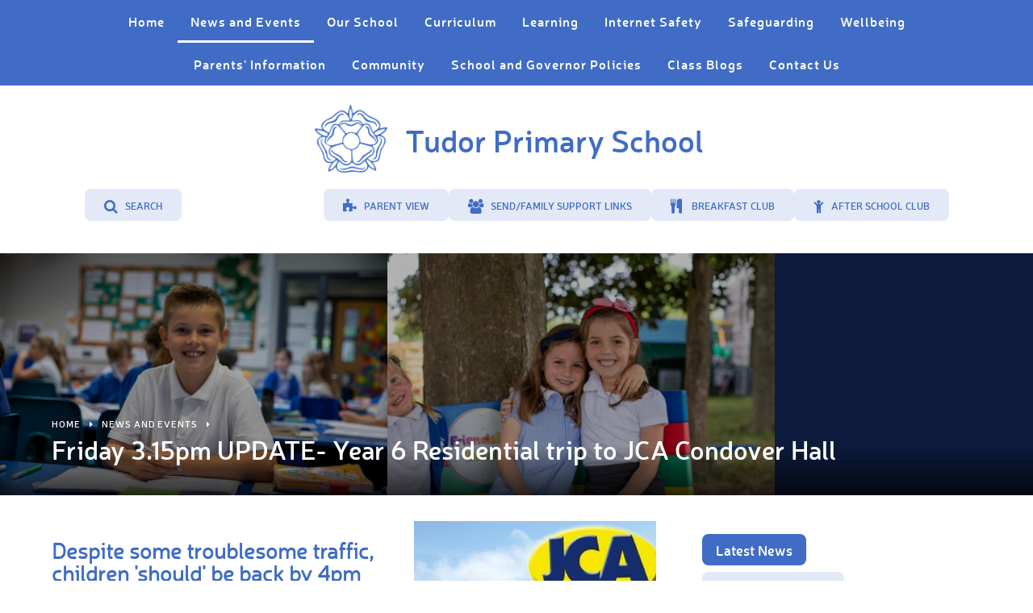

--- FILE ---
content_type: text/html
request_url: https://www.tudor.herts.sch.uk/news/?pid=3&nid=1&storyid=435
body_size: 86345
content:

<!DOCTYPE html>
<!--[if IE 7]><html class="no-ios no-js lte-ie9 lte-ie8 lte-ie7" lang="en" xml:lang="en"><![endif]-->
<!--[if IE 8]><html class="no-ios no-js lte-ie9 lte-ie8"  lang="en" xml:lang="en"><![endif]-->
<!--[if IE 9]><html class="no-ios no-js lte-ie9"  lang="en" xml:lang="en"><![endif]-->
<!--[if !IE]><!--> <html class="no-ios no-js"  lang="en" xml:lang="en"><!--<![endif]-->
	<head>
		<meta http-equiv="X-UA-Compatible" content="IE=edge" />
		<meta http-equiv="content-type" content="text/html; charset=utf-8"/>
		
		<link rel="canonical" href="https://www.tudor.herts.sch.uk/news/?pid=3&amp;nid=1&amp;storyid=435">
		<link rel="stylesheet" integrity="sha512-+L4yy6FRcDGbXJ9mPG8MT/3UCDzwR9gPeyFNMCtInsol++5m3bk2bXWKdZjvybmohrAsn3Ua5x8gfLnbE1YkOg==" crossorigin="anonymous" referrerpolicy="no-referrer" media="screen" href="https://cdnjs.cloudflare.com/ajax/libs/font-awesome/4.5.0/css/font-awesome.min.css?cache=260112">
<!--[if IE 7]><link rel="stylesheet" media="screen" href="https://cdn.juniperwebsites.co.uk/_includes/font-awesome/4.2.0/css/font-awesome-ie7.min.css?cache=v4.6.56.3">
<![endif]-->
		<title>Tudor Primary School - Friday 3.15pm UPDATE- Year 6 Residential trip to JCA Condover Hall</title>
		
<!--[if IE]>
<script>
console = {log:function(){return;}};
</script>
<![endif]-->

<script>
	var boolItemEditDisabled;
	var boolLanguageMode, boolLanguageEditOriginal;
	var boolViewingConnect;
	var boolConnectDashboard;
	var displayRegions = [];
	var intNewFileCount = 0;
	strItemType = "news story";
	strSubItemType = "News Story";

	var featureSupport = {
		tagging: true,
		eventTagging: false
	};
	var boolLoggedIn = false;
boolAdminMode = false;
	var boolSuperUser = false;
strCookieBarStyle = 'bar';
	intParentPageID = "3";
	intCurrentItemID = 435;
	intCurrentCatID = 1;
boolIsHomePage = false;
	boolItemEditDisabled = true;
	boolLanguageEditOriginal=true;
	strCurrentLanguage='en-gb';	strFileAttachmentsUploadLocation = 'bottom';	boolViewingConnect = false;	boolConnectDashboard = false;	var objEditorComponentList = {};

</script>

<script src="https://cdn.juniperwebsites.co.uk/admin/_includes/js/mutation_events.min.js?cache=v4.6.56.3"></script>
<script src="https://cdn.juniperwebsites.co.uk/admin/_includes/js/jquery/jquery.js?cache=v4.6.56.3"></script>
<script src="https://cdn.juniperwebsites.co.uk/admin/_includes/js/jquery/jquery.prefilter.js?cache=v4.6.56.3"></script>
<script src="https://cdn.juniperwebsites.co.uk/admin/_includes/js/jquery/jquery.query.js?cache=v4.6.56.3"></script>
<script src="https://cdn.juniperwebsites.co.uk/admin/_includes/js/jquery/js.cookie.js?cache=v4.6.56.3"></script>
<script src="/_includes/editor/template-javascript.asp?cache=260112"></script>
<script src="/admin/_includes/js/functions/minified/functions.login.new.asp?cache=260112"></script>

  <script>

  </script>
<link href="https://www.tudor.herts.sch.uk/feeds/news.asp?nid=1&amp;pid=435&lang=en" rel="alternate" type="application/rss+xml" title="Tudor Primary School - News Feed"><link href="https://www.tudor.herts.sch.uk/feeds/comments.asp?title=Friday 3.15pm UPDATE- Year 6 Residential trip to JCA Condover Hall&amp;storyid=435&amp;nid=1&amp;item=news&amp;pid=3&lang=en" rel="alternate" type="application/rss+xml" title="Tudor Primary School - Friday 3.15pm UPDATE- Year 6 Residential trip to JCA Condover Hall - Blog Post Comments"><link rel="stylesheet" media="screen" href="/_site/css/main.css?cache=260112">


	<meta name="mobile-web-app-capable" content="yes">
	<meta name="apple-mobile-web-app-capable" content="yes">
	<meta name="viewport" content="width=device-width, initial-scale=1, minimum-scale=1, maximum-scale=1">
	<meta name="google-site-verification" content="vmloENQrwP4hoVKiwN2Wk_Lxj9cG_TEabovZf6K1JNY" />

	<link rel="author" href="/humans.txt">
	<link rel="icon" href="/_site/images/favicons/favicon.ico">
	<link rel="apple-touch-icon" href="/_site/images/favicons/favicon.png">
	<link href='https://fonts.googleapis.com/css?family=Open+Sans:400,400italic,700,700italic' rel='stylesheet' type='text/css'>

 
	<link rel="stylesheet" href="/_site/css/print.css" type="text/css" media="print">

	<script type="text/javascript">
	var iOS = ( navigator.userAgent.match(/(iPad|iPhone|iPod)/g) ? true : false );
	if (iOS) { $('html').removeClass('no-ios').addClass('ios'); }
	</script>
<link rel="stylesheet" media="screen" href="https://cdn.juniperwebsites.co.uk/_includes/css/content-blocks.css?cache=v4.6.56.3">
<link rel="stylesheet" media="screen" href="/_includes/css/cookie-colour.asp?cache=260112">
<link rel="stylesheet" media="screen" href="https://cdn.juniperwebsites.co.uk/_includes/css/cookies.css?cache=v4.6.56.3">
<link rel="stylesheet" media="screen" href="https://cdn.juniperwebsites.co.uk/_includes/css/cookies.advanced.css?cache=v4.6.56.3">
<link rel="stylesheet" media="screen" href="/_site/css/news.css?cache=260112">
<link rel="stylesheet" media="screen" href="https://cdn.juniperwebsites.co.uk/_includes/css/overlord.css?cache=v4.6.56.3">
<link rel="stylesheet" media="screen" href="https://cdn.juniperwebsites.co.uk/_includes/css/templates.css?cache=v4.6.56.3">
<link rel="stylesheet" media="screen" href="/_site/css/attachments.css?cache=260112">
<link rel="stylesheet" media="screen" href="/_site/css/templates.css?cache=260112">
<style>#print_me { display: none;}</style><script src="https://cdn.juniperwebsites.co.uk/admin/_includes/js/modernizr.js?cache=v4.6.56.3"></script>
<script integrity="sha256-oTyWrNiP6Qftu4vs2g0RPCKr3g1a6QTlITNgoebxRc4=" crossorigin="anonymous" referrerpolicy="no-referrer" src="https://code.jquery.com/ui/1.10.4/jquery-ui.min.js?cache=260112"></script>
<script src="https://cdn.juniperwebsites.co.uk/admin/_includes/js/jquery/jquery.ui.timepicker.min.js?cache=v4.6.56.3"></script>
<link rel="stylesheet" media="screen" href="https://cdn.juniperwebsites.co.uk/admin/_includes/css/jquery.ui.timepicker.css?cache=v4.6.56.3">
<script src="https://cdn.juniperwebsites.co.uk/admin/_includes/js/jquery/jquery-ui.touch-punch.min.js?cache=v4.6.56.3"></script>
<link rel="stylesheet" media="screen" href="https://cdn.juniperwebsites.co.uk/admin/_includes/css/jquery-ui.css?cache=v4.6.56.3">
<script src="https://cdn.juniperwebsites.co.uk/_includes/js/swfobject.js?cache=v4.6.56.3"></script>

        <meta property="og:site_name" content="Tudor Primary School" />
        <meta property="og:title" content="Friday 3.15pm UPDATE- Year 6 Residential trip to JCA Condover Hall" />
        <meta property="og:image" content="https://www.tudor.herts.sch.uk/_site/data/images/news/435/JCA%20logo.JPG" />
        <meta property="og:type" content="website" />
        <meta property="twitter:card" content="summary" />
</head>


    <body>


<div id="print_me"></div>
<div class="mason mason--inner">

	<section class="access">
		<a class="access__anchor" name="header"></a>
		<a class="access__link" href="#content">Skip to content &darr;</a>
	</section>

	
	
	<button class="menu__btn" data-toggle=".mason--menu">			
		<span class="menu__btn__text menu__btn__text--open">Menu</span>
		<span class="menu__btn__text menu__btn__text--close">Close</span>	
		<div class="menu__btn__icon"></div>		
	</button>
	<section class="menu">
		<nav class="menu__sidebar">
			<ul class="menu__sidebar__list"><li class="menu__sidebar__list__item menu__sidebar__list__item--page_1"><a class="menu__sidebar__list__item__link" id="page_1" href="/"><span>Home</span></a><button class="menu__sidebar__list__item__button" data-tab=".menu__sidebar__list__item--page_1--expand"><i class="menu__sidebar__list__item__button__icon fa fa-angle-down"></i></button></li><li class="menu__sidebar__list__item menu__sidebar__list__item--page_3 menu__sidebar__list__item--subitems menu__sidebar__list__item--selected"><a class="menu__sidebar__list__item__link" id="page_3" href="/page/?title=News+and+Events&amp;pid=3"><span>News and Events</span></a><button class="menu__sidebar__list__item__button" data-tab=".menu__sidebar__list__item--page_3--expand"><i class="menu__sidebar__list__item__button__icon fa fa-angle-down"></i></button><ul class="menu__sidebar__list__item__sub"><li class="menu__sidebar__list__item menu__sidebar__list__item--news_category_1 menu__sidebar__list__item--selected"><a class="menu__sidebar__list__item__link" id="news_category_1" href="/news/?pid=3&amp;nid=1"><span>Latest News</span></a><button class="menu__sidebar__list__item__button" data-tab=".menu__sidebar__list__item--news_category_1--expand"><i class="menu__sidebar__list__item__button__icon fa fa-angle-down"></i></button></li><li class="menu__sidebar__list__item menu__sidebar__list__item--url_1"><a class="menu__sidebar__list__item__link" id="url_1" href="/calendar/?calid=1&amp;pid=3&amp;viewid=1"><span>Calendar of Events</span></a><button class="menu__sidebar__list__item__button" data-tab=".menu__sidebar__list__item--url_1--expand"><i class="menu__sidebar__list__item__button__icon fa fa-angle-down"></i></button></li><li class="menu__sidebar__list__item menu__sidebar__list__item--page_18"><a class="menu__sidebar__list__item__link" id="page_18" href="/page/?title=Term+Dates&amp;pid=18"><span>Term Dates</span></a><button class="menu__sidebar__list__item__button" data-tab=".menu__sidebar__list__item--page_18--expand"><i class="menu__sidebar__list__item__button__icon fa fa-angle-down"></i></button></li><li class="menu__sidebar__list__item menu__sidebar__list__item--page_19"><a class="menu__sidebar__list__item__link" id="page_19" href="/page/?title=Newsletters&amp;pid=19"><span>Newsletters</span></a><button class="menu__sidebar__list__item__button" data-tab=".menu__sidebar__list__item--page_19--expand"><i class="menu__sidebar__list__item__button__icon fa fa-angle-down"></i></button></li><li class="menu__sidebar__list__item menu__sidebar__list__item--page_123"><a class="menu__sidebar__list__item__link" id="page_123" href="/page/?title=Letters+Home&amp;pid=123"><span>Letters Home</span></a><button class="menu__sidebar__list__item__button" data-tab=".menu__sidebar__list__item--page_123--expand"><i class="menu__sidebar__list__item__button__icon fa fa-angle-down"></i></button></li></ul></li><li class="menu__sidebar__list__item menu__sidebar__list__item--page_6 menu__sidebar__list__item--subitems"><a class="menu__sidebar__list__item__link" id="page_6" href="/page/?title=Our+School&amp;pid=6"><span>Our School</span></a><button class="menu__sidebar__list__item__button" data-tab=".menu__sidebar__list__item--page_6--expand"><i class="menu__sidebar__list__item__button__icon fa fa-angle-down"></i></button><ul class="menu__sidebar__list__item__sub"><li class="menu__sidebar__list__item menu__sidebar__list__item--page_118"><a class="menu__sidebar__list__item__link" id="page_118" href="/page/?title=Our+Mission+Statement+and+Vision&amp;pid=118"><span>Our Mission Statement and Vision</span></a><button class="menu__sidebar__list__item__button" data-tab=".menu__sidebar__list__item--page_118--expand"><i class="menu__sidebar__list__item__button__icon fa fa-angle-down"></i></button></li><li class="menu__sidebar__list__item menu__sidebar__list__item--page_11"><a class="menu__sidebar__list__item__link" id="page_11" href="/page/?title=Staff&amp;pid=11"><span>Staff</span></a><button class="menu__sidebar__list__item__button" data-tab=".menu__sidebar__list__item--page_11--expand"><i class="menu__sidebar__list__item__button__icon fa fa-angle-down"></i></button></li><li class="menu__sidebar__list__item menu__sidebar__list__item--page_12"><a class="menu__sidebar__list__item__link" id="page_12" href="/page/?title=Governors&amp;pid=12"><span>Governors</span></a><button class="menu__sidebar__list__item__button" data-tab=".menu__sidebar__list__item--page_12--expand"><i class="menu__sidebar__list__item__button__icon fa fa-angle-down"></i></button></li><li class="menu__sidebar__list__item menu__sidebar__list__item--page_15"><a class="menu__sidebar__list__item__link" id="page_15" href="/page/?title=Statutory+Information&amp;pid=15"><span>Statutory Information</span></a><button class="menu__sidebar__list__item__button" data-tab=".menu__sidebar__list__item--page_15--expand"><i class="menu__sidebar__list__item__button__icon fa fa-angle-down"></i></button></li><li class="menu__sidebar__list__item menu__sidebar__list__item--url_2"><a class="menu__sidebar__list__item__link" id="url_2" href="http://reports.ofsted.gov.uk/inspection-reports/find-inspection-report/provider/ELS/117109" target="_blank" rel="external"><span>Ofsted</span></a><button class="menu__sidebar__list__item__button" data-tab=".menu__sidebar__list__item--url_2--expand"><i class="menu__sidebar__list__item__button__icon fa fa-angle-down"></i></button></li><li class="menu__sidebar__list__item menu__sidebar__list__item--page_16"><a class="menu__sidebar__list__item__link" id="page_16" href="/page/?title=Tudor+Owls&amp;pid=16"><span>Tudor Owls</span></a><button class="menu__sidebar__list__item__button" data-tab=".menu__sidebar__list__item--page_16--expand"><i class="menu__sidebar__list__item__button__icon fa fa-angle-down"></i></button></li><li class="menu__sidebar__list__item menu__sidebar__list__item--page_17"><a class="menu__sidebar__list__item__link" id="page_17" href="/page/?title=Joining+the+team+at+Tudor+Primary&amp;pid=17"><span>Joining the team at Tudor Primary</span></a><button class="menu__sidebar__list__item__button" data-tab=".menu__sidebar__list__item--page_17--expand"><i class="menu__sidebar__list__item__button__icon fa fa-angle-down"></i></button></li><li class="menu__sidebar__list__item menu__sidebar__list__item--page_103"><a class="menu__sidebar__list__item__link" id="page_103" href="/page/?title=Celebrating+Success&amp;pid=103"><span>Celebrating Success</span></a><button class="menu__sidebar__list__item__button" data-tab=".menu__sidebar__list__item--page_103--expand"><i class="menu__sidebar__list__item__button__icon fa fa-angle-down"></i></button></li><li class="menu__sidebar__list__item menu__sidebar__list__item--page_135"><a class="menu__sidebar__list__item__link" id="page_135" href="/page/?title=Tudor+during+%27Lockdown%27&amp;pid=135"><span>Tudor during 'Lockdown'</span></a><button class="menu__sidebar__list__item__button" data-tab=".menu__sidebar__list__item--page_135--expand"><i class="menu__sidebar__list__item__button__icon fa fa-angle-down"></i></button></li><li class="menu__sidebar__list__item menu__sidebar__list__item--page_111"><a class="menu__sidebar__list__item__link" id="page_111" href="/page/?title=Pupil+Voice&amp;pid=111"><span>Pupil Voice</span></a><button class="menu__sidebar__list__item__button" data-tab=".menu__sidebar__list__item--page_111--expand"><i class="menu__sidebar__list__item__button__icon fa fa-angle-down"></i></button></li><li class="menu__sidebar__list__item menu__sidebar__list__item--page_113"><a class="menu__sidebar__list__item__link" id="page_113" href="/page/?title=Values&amp;pid=113"><span>Values</span></a><button class="menu__sidebar__list__item__button" data-tab=".menu__sidebar__list__item--page_113--expand"><i class="menu__sidebar__list__item__button__icon fa fa-angle-down"></i></button></li></ul></li><li class="menu__sidebar__list__item menu__sidebar__list__item--page_58 menu__sidebar__list__item--subitems"><a class="menu__sidebar__list__item__link" id="page_58" href="/page/?title=Curriculum&amp;pid=58"><span>Curriculum</span></a><button class="menu__sidebar__list__item__button" data-tab=".menu__sidebar__list__item--page_58--expand"><i class="menu__sidebar__list__item__button__icon fa fa-angle-down"></i></button><ul class="menu__sidebar__list__item__sub"><li class="menu__sidebar__list__item menu__sidebar__list__item--page_129"><a class="menu__sidebar__list__item__link" id="page_129" href="/page/?title=Maths+at+Tudor%2D+%27From+Strong+Foundations%27&amp;pid=129"><span>Maths at Tudor- 'From Strong Foundations'</span></a><button class="menu__sidebar__list__item__button" data-tab=".menu__sidebar__list__item--page_129--expand"><i class="menu__sidebar__list__item__button__icon fa fa-angle-down"></i></button></li><li class="menu__sidebar__list__item menu__sidebar__list__item--page_179"><a class="menu__sidebar__list__item__link" id="page_179" href="/page/?title=Computing+at+Tudor&amp;pid=179"><span>Computing at Tudor</span></a><button class="menu__sidebar__list__item__button" data-tab=".menu__sidebar__list__item--page_179--expand"><i class="menu__sidebar__list__item__button__icon fa fa-angle-down"></i></button></li><li class="menu__sidebar__list__item menu__sidebar__list__item--page_177"><a class="menu__sidebar__list__item__link" id="page_177" href="/page/?title=DT%2D+Design+and+Technology&amp;pid=177"><span>DT- Design and Technology</span></a><button class="menu__sidebar__list__item__button" data-tab=".menu__sidebar__list__item--page_177--expand"><i class="menu__sidebar__list__item__button__icon fa fa-angle-down"></i></button></li><li class="menu__sidebar__list__item menu__sidebar__list__item--page_167"><a class="menu__sidebar__list__item__link" id="page_167" href="/page/?title=EYFS+at+Tudor&amp;pid=167"><span>EYFS at Tudor</span></a><button class="menu__sidebar__list__item__button" data-tab=".menu__sidebar__list__item--page_167--expand"><i class="menu__sidebar__list__item__button__icon fa fa-angle-down"></i></button></li><li class="menu__sidebar__list__item menu__sidebar__list__item--page_175"><a class="menu__sidebar__list__item__link" id="page_175" href="/page/?title=Geography+at+Tudor&amp;pid=175"><span>Geography at Tudor</span></a><button class="menu__sidebar__list__item__button" data-tab=".menu__sidebar__list__item--page_175--expand"><i class="menu__sidebar__list__item__button__icon fa fa-angle-down"></i></button></li><li class="menu__sidebar__list__item menu__sidebar__list__item--page_154"><a class="menu__sidebar__list__item__link" id="page_154" href="/page/?title=How+we+provide+feedback%2D+The+Tudor+approach%21&amp;pid=154"><span>How we provide feedback- The Tudor approach!</span></a><button class="menu__sidebar__list__item__button" data-tab=".menu__sidebar__list__item--page_154--expand"><i class="menu__sidebar__list__item__button__icon fa fa-angle-down"></i></button></li><li class="menu__sidebar__list__item menu__sidebar__list__item--page_157"><a class="menu__sidebar__list__item__link" id="page_157" href="/page/?title=Meaningful+Reading%2D+our+approach+to+the+teaching+of+reading&amp;pid=157"><span>Meaningful Reading- our approach to the teaching of reading</span></a><button class="menu__sidebar__list__item__button" data-tab=".menu__sidebar__list__item--page_157--expand"><i class="menu__sidebar__list__item__button__icon fa fa-angle-down"></i></button></li><li class="menu__sidebar__list__item menu__sidebar__list__item--page_180"><a class="menu__sidebar__list__item__link" id="page_180" href="/page/?title=MFL+%28Modern+Foreign+Languages%29+at+Tudor&amp;pid=180"><span>MFL (Modern Foreign Languages) at Tudor</span></a><button class="menu__sidebar__list__item__button" data-tab=".menu__sidebar__list__item--page_180--expand"><i class="menu__sidebar__list__item__button__icon fa fa-angle-down"></i></button></li><li class="menu__sidebar__list__item menu__sidebar__list__item--page_178"><a class="menu__sidebar__list__item__link" id="page_178" href="/page/?title=Music+at+Tudor&amp;pid=178"><span>Music at Tudor</span></a><button class="menu__sidebar__list__item__button" data-tab=".menu__sidebar__list__item--page_178--expand"><i class="menu__sidebar__list__item__button__icon fa fa-angle-down"></i></button></li><li class="menu__sidebar__list__item menu__sidebar__list__item--page_53"><a class="menu__sidebar__list__item__link" id="page_53" href="/page/?title=PSHE%2C+Relationships+and+Sex+Education&amp;pid=53"><span>PSHE, Relationships and Sex Education</span></a><button class="menu__sidebar__list__item__button" data-tab=".menu__sidebar__list__item--page_53--expand"><i class="menu__sidebar__list__item__button__icon fa fa-angle-down"></i></button></li><li class="menu__sidebar__list__item menu__sidebar__list__item--page_181"><a class="menu__sidebar__list__item__link" id="page_181" href="/page/?title=RE+%28Religious+Education%29+at+Tudor&amp;pid=181"><span>RE (Religious Education) at Tudor</span></a><button class="menu__sidebar__list__item__button" data-tab=".menu__sidebar__list__item--page_181--expand"><i class="menu__sidebar__list__item__button__icon fa fa-angle-down"></i></button></li><li class="menu__sidebar__list__item menu__sidebar__list__item--page_155"><a class="menu__sidebar__list__item__link" id="page_155" href="/page/?title=Science+at+Tudor&amp;pid=155"><span>Science at Tudor</span></a><button class="menu__sidebar__list__item__button" data-tab=".menu__sidebar__list__item--page_155--expand"><i class="menu__sidebar__list__item__button__icon fa fa-angle-down"></i></button></li><li class="menu__sidebar__list__item menu__sidebar__list__item--page_169"><a class="menu__sidebar__list__item__link" id="page_169" href="/page/?title=Writing+for+an+audience%2D+our+approach+to+the+teaching+of+writing&amp;pid=169"><span>Writing for an audience- our approach to the teaching of writing</span></a><button class="menu__sidebar__list__item__button" data-tab=".menu__sidebar__list__item--page_169--expand"><i class="menu__sidebar__list__item__button__icon fa fa-angle-down"></i></button></li><li class="menu__sidebar__list__item menu__sidebar__list__item--page_186"><a class="menu__sidebar__list__item__link" id="page_186" href="/page/?title=Art+at+Tudor&amp;pid=186"><span>Art at Tudor</span></a><button class="menu__sidebar__list__item__button" data-tab=".menu__sidebar__list__item--page_186--expand"><i class="menu__sidebar__list__item__button__icon fa fa-angle-down"></i></button></li><li class="menu__sidebar__list__item menu__sidebar__list__item--page_187"><a class="menu__sidebar__list__item__link" id="page_187" href="/page/?title=History&amp;pid=187"><span>History</span></a><button class="menu__sidebar__list__item__button" data-tab=".menu__sidebar__list__item--page_187--expand"><i class="menu__sidebar__list__item__button__icon fa fa-angle-down"></i></button></li><li class="menu__sidebar__list__item menu__sidebar__list__item--page_184"><a class="menu__sidebar__list__item__link" id="page_184" href="/page/?title=Phonics+and+Early+Reading&amp;pid=184"><span>Phonics and Early Reading</span></a><button class="menu__sidebar__list__item__button" data-tab=".menu__sidebar__list__item--page_184--expand"><i class="menu__sidebar__list__item__button__icon fa fa-angle-down"></i></button></li></ul></li><li class="menu__sidebar__list__item menu__sidebar__list__item--page_8 menu__sidebar__list__item--subitems"><a class="menu__sidebar__list__item__link" id="page_8" href="/page/?title=Learning&amp;pid=8"><span>Learning</span></a><button class="menu__sidebar__list__item__button" data-tab=".menu__sidebar__list__item--page_8--expand"><i class="menu__sidebar__list__item__button__icon fa fa-angle-down"></i></button><ul class="menu__sidebar__list__item__sub"><li class="menu__sidebar__list__item menu__sidebar__list__item--page_56"><a class="menu__sidebar__list__item__link" id="page_56" href="/page/?title=EAL%2F+Bilingualism&amp;pid=56"><span>EAL/ Bilingualism</span></a><button class="menu__sidebar__list__item__button" data-tab=".menu__sidebar__list__item--page_56--expand"><i class="menu__sidebar__list__item__button__icon fa fa-angle-down"></i></button></li><li class="menu__sidebar__list__item menu__sidebar__list__item--page_39"><a class="menu__sidebar__list__item__link" id="page_39" href="/page/?title=Extra%2Dcurricular+Activities&amp;pid=39"><span>Extra-curricular Activities</span></a><button class="menu__sidebar__list__item__button" data-tab=".menu__sidebar__list__item--page_39--expand"><i class="menu__sidebar__list__item__button__icon fa fa-angle-down"></i></button></li><li class="menu__sidebar__list__item menu__sidebar__list__item--page_54"><a class="menu__sidebar__list__item__link" id="page_54" href="/page/?title=Musical+Tuition&amp;pid=54"><span>Musical Tuition</span></a><button class="menu__sidebar__list__item__button" data-tab=".menu__sidebar__list__item--page_54--expand"><i class="menu__sidebar__list__item__button__icon fa fa-angle-down"></i></button></li><li class="menu__sidebar__list__item menu__sidebar__list__item--page_52"><a class="menu__sidebar__list__item__link" id="page_52" href="/page/?title=Religious+Education+and+Assemblies&amp;pid=52"><span>Religious Education and Assemblies</span></a><button class="menu__sidebar__list__item__button" data-tab=".menu__sidebar__list__item--page_52--expand"><i class="menu__sidebar__list__item__button__icon fa fa-angle-down"></i></button></li><li class="menu__sidebar__list__item menu__sidebar__list__item--page_40"><a class="menu__sidebar__list__item__link" id="page_40" href="/page/?title=School+and+National+Assessment+Data&amp;pid=40"><span>School and National Assessment Data</span></a><button class="menu__sidebar__list__item__button" data-tab=".menu__sidebar__list__item--page_40--expand"><i class="menu__sidebar__list__item__button__icon fa fa-angle-down"></i></button></li><li class="menu__sidebar__list__item menu__sidebar__list__item--page_55"><a class="menu__sidebar__list__item__link" id="page_55" href="/page/?title=Swimming&amp;pid=55"><span>Swimming</span></a><button class="menu__sidebar__list__item__button" data-tab=".menu__sidebar__list__item--page_55--expand"><i class="menu__sidebar__list__item__button__icon fa fa-angle-down"></i></button></li><li class="menu__sidebar__list__item menu__sidebar__list__item--page_112"><a class="menu__sidebar__list__item__link" id="page_112" href="/page/?title=Parents+Evenings+and+Reporting+Progress&amp;pid=112"><span>Parents Evenings and Reporting Progress</span></a><button class="menu__sidebar__list__item__button" data-tab=".menu__sidebar__list__item--page_112--expand"><i class="menu__sidebar__list__item__button__icon fa fa-angle-down"></i></button></li><li class="menu__sidebar__list__item menu__sidebar__list__item--page_114"><a class="menu__sidebar__list__item__link" id="page_114" href="/page/?title=Special+Education+Needs+and+Disabilities&amp;pid=114"><span>Special Education Needs and Disabilities</span></a><button class="menu__sidebar__list__item__button" data-tab=".menu__sidebar__list__item--page_114--expand"><i class="menu__sidebar__list__item__button__icon fa fa-angle-down"></i></button></li><li class="menu__sidebar__list__item menu__sidebar__list__item--page_117"><a class="menu__sidebar__list__item__link" id="page_117" href="/page/?title=Sport+%28and+physical+activity%29+at+Tudor&amp;pid=117"><span>Sport (and physical activity) at Tudor</span></a><button class="menu__sidebar__list__item__button" data-tab=".menu__sidebar__list__item--page_117--expand"><i class="menu__sidebar__list__item__button__icon fa fa-angle-down"></i></button></li></ul></li><li class="menu__sidebar__list__item menu__sidebar__list__item--page_164 menu__sidebar__list__item--subitems"><a class="menu__sidebar__list__item__link" id="page_164" href="/page/?title=Internet+Safety&amp;pid=164"><span>Internet Safety</span></a><button class="menu__sidebar__list__item__button" data-tab=".menu__sidebar__list__item--page_164--expand"><i class="menu__sidebar__list__item__button__icon fa fa-angle-down"></i></button><ul class="menu__sidebar__list__item__sub"><li class="menu__sidebar__list__item menu__sidebar__list__item--page_210"><a class="menu__sidebar__list__item__link" id="page_210" href="/page/?title=E%2DSafety+across+the+curriculum&amp;pid=210"><span>E-Safety across the curriculum</span></a><button class="menu__sidebar__list__item__button" data-tab=".menu__sidebar__list__item--page_210--expand"><i class="menu__sidebar__list__item__button__icon fa fa-angle-down"></i></button></li></ul></li><li class="menu__sidebar__list__item menu__sidebar__list__item--page_133 menu__sidebar__list__item--subitems"><a class="menu__sidebar__list__item__link" id="page_133" href="/page/?title=Safeguarding&amp;pid=133"><span>Safeguarding</span></a><button class="menu__sidebar__list__item__button" data-tab=".menu__sidebar__list__item--page_133--expand"><i class="menu__sidebar__list__item__button__icon fa fa-angle-down"></i></button><ul class="menu__sidebar__list__item__sub"><li class="menu__sidebar__list__item menu__sidebar__list__item--url_18"><a class="menu__sidebar__list__item__link" id="url_18" href="/page/?title=Anti%2DBullying+Support&amp;pid=92" target="_blank" rel="external"><span>Anti-bullying Policy</span></a><button class="menu__sidebar__list__item__button" data-tab=".menu__sidebar__list__item--url_18--expand"><i class="menu__sidebar__list__item__button__icon fa fa-angle-down"></i></button></li><li class="menu__sidebar__list__item menu__sidebar__list__item--url_17"><a class="menu__sidebar__list__item__link" id="url_17" href="/page/?title=Behaviour+for+Learning+Policy&amp;pid=79" target="_blank" rel="external"><span>Behaviour for Learning Policy</span></a><button class="menu__sidebar__list__item__button" data-tab=".menu__sidebar__list__item--url_17--expand"><i class="menu__sidebar__list__item__button__icon fa fa-angle-down"></i></button></li><li class="menu__sidebar__list__item menu__sidebar__list__item--url_13"><a class="menu__sidebar__list__item__link" id="url_13" href="/page/?title=Safeguarding+and+Child+Protection&amp;pid=82" target="_blank" rel="external"><span>Child Protection Policy</span></a><button class="menu__sidebar__list__item__button" data-tab=".menu__sidebar__list__item--url_13--expand"><i class="menu__sidebar__list__item__button__icon fa fa-angle-down"></i></button></li><li class="menu__sidebar__list__item menu__sidebar__list__item--url_22"><a class="menu__sidebar__list__item__link" id="url_22" href="/page/?title=Children+with+a+Social+worker+Policy&amp;pid=86" target="_blank" rel="external"><span>Children with a Social worker Policy</span></a><button class="menu__sidebar__list__item__button" data-tab=".menu__sidebar__list__item--url_22--expand"><i class="menu__sidebar__list__item__button__icon fa fa-angle-down"></i></button></li><li class="menu__sidebar__list__item menu__sidebar__list__item--url_15"><a class="menu__sidebar__list__item__link" id="url_15" href="/page/?title=Code+of+Conduct&amp;pid=96" target="_blank" rel="external"><span>Code of Conduct Policy</span></a><button class="menu__sidebar__list__item__button" data-tab=".menu__sidebar__list__item--url_15--expand"><i class="menu__sidebar__list__item__button__icon fa fa-angle-down"></i></button></li><li class="menu__sidebar__list__item menu__sidebar__list__item--url_21"><a class="menu__sidebar__list__item__link" id="url_21" href="https://www.tudor.herts.sch.uk/page/?title=Safeguarding&amp;pid=133" target="_blank" rel="external"><span>How we keep ourselves safe at Tudor</span></a><button class="menu__sidebar__list__item__button" data-tab=".menu__sidebar__list__item--url_21--expand"><i class="menu__sidebar__list__item__button__icon fa fa-angle-down"></i></button></li><li class="menu__sidebar__list__item menu__sidebar__list__item--url_19"><a class="menu__sidebar__list__item__link" id="url_19" href="/page/?title=Safeguarding+and+Child+Protection&amp;pid=82" target="_blank" rel="external"><span>Whistleblowing Policy</span></a><button class="menu__sidebar__list__item__button" data-tab=".menu__sidebar__list__item--url_19--expand"><i class="menu__sidebar__list__item__button__icon fa fa-angle-down"></i></button></li></ul></li><li class="menu__sidebar__list__item menu__sidebar__list__item--page_168"><a class="menu__sidebar__list__item__link" id="page_168" href="/page/?title=Wellbeing&amp;pid=168"><span>Wellbeing</span></a><button class="menu__sidebar__list__item__button" data-tab=".menu__sidebar__list__item--page_168--expand"><i class="menu__sidebar__list__item__button__icon fa fa-angle-down"></i></button></li><li class="menu__sidebar__list__item menu__sidebar__list__item--page_7 menu__sidebar__list__item--subitems"><a class="menu__sidebar__list__item__link" id="page_7" href="/page/?title=Parents%27+Information&amp;pid=7"><span>Parents' Information</span></a><button class="menu__sidebar__list__item__button" data-tab=".menu__sidebar__list__item--page_7--expand"><i class="menu__sidebar__list__item__button__icon fa fa-angle-down"></i></button><ul class="menu__sidebar__list__item__sub"><li class="menu__sidebar__list__item menu__sidebar__list__item--page_20"><a class="menu__sidebar__list__item__link" id="page_20" href="/page/?title=The+School+Day&amp;pid=20"><span>The School Day</span></a><button class="menu__sidebar__list__item__button" data-tab=".menu__sidebar__list__item--page_20--expand"><i class="menu__sidebar__list__item__button__icon fa fa-angle-down"></i></button></li><li class="menu__sidebar__list__item menu__sidebar__list__item--page_116"><a class="menu__sidebar__list__item__link" id="page_116" href="/page/?title=Pupil+Admissions&amp;pid=116"><span>Pupil Admissions</span></a><button class="menu__sidebar__list__item__button" data-tab=".menu__sidebar__list__item--page_116--expand"><i class="menu__sidebar__list__item__button__icon fa fa-angle-down"></i></button></li><li class="menu__sidebar__list__item menu__sidebar__list__item--page_21"><a class="menu__sidebar__list__item__link" id="page_21" href="/page/?title=Absence+from+School%2F+Attendance&amp;pid=21"><span>Absence from School/ Attendance</span></a><button class="menu__sidebar__list__item__button" data-tab=".menu__sidebar__list__item--page_21--expand"><i class="menu__sidebar__list__item__button__icon fa fa-angle-down"></i></button></li><li class="menu__sidebar__list__item menu__sidebar__list__item--page_22"><a class="menu__sidebar__list__item__link" id="page_22" href="/page/?title=School+Meals+and+Milk&amp;pid=22"><span>School Meals and Milk</span></a><button class="menu__sidebar__list__item__button" data-tab=".menu__sidebar__list__item--page_22--expand"><i class="menu__sidebar__list__item__button__icon fa fa-angle-down"></i></button></li><li class="menu__sidebar__list__item menu__sidebar__list__item--page_23"><a class="menu__sidebar__list__item__link" id="page_23" href="/page/?title=Emergency+School+Closure+Advice&amp;pid=23"><span>Emergency School Closure Advice</span></a><button class="menu__sidebar__list__item__button" data-tab=".menu__sidebar__list__item--page_23--expand"><i class="menu__sidebar__list__item__button__icon fa fa-angle-down"></i></button></li><li class="menu__sidebar__list__item menu__sidebar__list__item--page_24"><a class="menu__sidebar__list__item__link" id="page_24" href="/page/?title=Medical+Care%2F+First+Aid&amp;pid=24"><span>Medical Care/ First Aid</span></a><button class="menu__sidebar__list__item__button" data-tab=".menu__sidebar__list__item--page_24--expand"><i class="menu__sidebar__list__item__button__icon fa fa-angle-down"></i></button></li><li class="menu__sidebar__list__item menu__sidebar__list__item--page_26"><a class="menu__sidebar__list__item__link" id="page_26" href="/page/?title=Keeping+Your+Child+Safe&amp;pid=26"><span>Keeping Your Child Safe</span></a><button class="menu__sidebar__list__item__button" data-tab=".menu__sidebar__list__item--page_26--expand"><i class="menu__sidebar__list__item__button__icon fa fa-angle-down"></i></button></li><li class="menu__sidebar__list__item menu__sidebar__list__item--page_27"><a class="menu__sidebar__list__item__link" id="page_27" href="/page/?title=Getting+to+School+Safely&amp;pid=27"><span>Getting to School Safely</span></a><button class="menu__sidebar__list__item__button" data-tab=".menu__sidebar__list__item--page_27--expand"><i class="menu__sidebar__list__item__button__icon fa fa-angle-down"></i></button></li><li class="menu__sidebar__list__item menu__sidebar__list__item--page_28"><a class="menu__sidebar__list__item__link" id="page_28" href="/page/?title=Uniform&amp;pid=28"><span>Uniform</span></a><button class="menu__sidebar__list__item__button" data-tab=".menu__sidebar__list__item--page_28--expand"><i class="menu__sidebar__list__item__button__icon fa fa-angle-down"></i></button></li><li class="menu__sidebar__list__item menu__sidebar__list__item--page_106"><a class="menu__sidebar__list__item__link" id="page_106" href="/page/?title=Class+Assemblies&amp;pid=106"><span>Class Assemblies</span></a><button class="menu__sidebar__list__item__button" data-tab=".menu__sidebar__list__item--page_106--expand"><i class="menu__sidebar__list__item__button__icon fa fa-angle-down"></i></button></li><li class="menu__sidebar__list__item menu__sidebar__list__item--page_75"><a class="menu__sidebar__list__item__link" id="page_75" href="/page/?title=Complaints+and+Conciliation&amp;pid=75"><span>Complaints and Conciliation</span></a><button class="menu__sidebar__list__item__button" data-tab=".menu__sidebar__list__item--page_75--expand"><i class="menu__sidebar__list__item__button__icon fa fa-angle-down"></i></button></li><li class="menu__sidebar__list__item menu__sidebar__list__item--page_99"><a class="menu__sidebar__list__item__link" id="page_99" href="/page/?title=Data+Protection&amp;pid=99"><span>Data Protection</span></a><button class="menu__sidebar__list__item__button" data-tab=".menu__sidebar__list__item--page_99--expand"><i class="menu__sidebar__list__item__button__icon fa fa-angle-down"></i></button></li><li class="menu__sidebar__list__item menu__sidebar__list__item--page_72"><a class="menu__sidebar__list__item__link" id="page_72" href="/page/?title=Online+Payments+%26amp%3B+Messaging%2D+ARBOR&amp;pid=72"><span>Online Payments &amp; Messaging- ARBOR</span></a><button class="menu__sidebar__list__item__button" data-tab=".menu__sidebar__list__item--page_72--expand"><i class="menu__sidebar__list__item__button__icon fa fa-angle-down"></i></button></li><li class="menu__sidebar__list__item menu__sidebar__list__item--page_104"><a class="menu__sidebar__list__item__link" id="page_104" href="/page/?title=Positive+Behaviour&amp;pid=104"><span>Positive Behaviour</span></a><button class="menu__sidebar__list__item__button" data-tab=".menu__sidebar__list__item--page_104--expand"><i class="menu__sidebar__list__item__button__icon fa fa-angle-down"></i></button></li><li class="menu__sidebar__list__item menu__sidebar__list__item--page_206"><a class="menu__sidebar__list__item__link" id="page_206" href="/page/?title=20242025+Disco+photo+access&amp;pid=206"><span>20242025 Disco photo access</span></a><button class="menu__sidebar__list__item__button" data-tab=".menu__sidebar__list__item--page_206--expand"><i class="menu__sidebar__list__item__button__icon fa fa-angle-down"></i></button></li><li class="menu__sidebar__list__item menu__sidebar__list__item--page_211"><a class="menu__sidebar__list__item__link" id="page_211" href="/page/?title=Mobile+phone+use&amp;pid=211"><span>Mobile phone use</span></a><button class="menu__sidebar__list__item__button" data-tab=".menu__sidebar__list__item--page_211--expand"><i class="menu__sidebar__list__item__button__icon fa fa-angle-down"></i></button></li><li class="menu__sidebar__list__item menu__sidebar__list__item--page_188"><a class="menu__sidebar__list__item__link" id="page_188" href="/page/?title=Parent+Partnership%2D+Home%2F+School+Agreements&amp;pid=188"><span>Parent Partnership- Home/ School Agreements</span></a><button class="menu__sidebar__list__item__button" data-tab=".menu__sidebar__list__item--page_188--expand"><i class="menu__sidebar__list__item__button__icon fa fa-angle-down"></i></button></li><li class="menu__sidebar__list__item menu__sidebar__list__item--page_196"><a class="menu__sidebar__list__item__link" id="page_196" href="/page/?title=Young+carers&amp;pid=196"><span>Young carers</span></a><button class="menu__sidebar__list__item__button" data-tab=".menu__sidebar__list__item--page_196--expand"><i class="menu__sidebar__list__item__button__icon fa fa-angle-down"></i></button></li></ul></li><li class="menu__sidebar__list__item menu__sidebar__list__item--page_9 menu__sidebar__list__item--subitems"><a class="menu__sidebar__list__item__link" id="page_9" href="/page/?title=Community&amp;pid=9"><span>Community</span></a><button class="menu__sidebar__list__item__button" data-tab=".menu__sidebar__list__item--page_9--expand"><i class="menu__sidebar__list__item__button__icon fa fa-angle-down"></i></button><ul class="menu__sidebar__list__item__sub"><li class="menu__sidebar__list__item menu__sidebar__list__item--page_42"><a class="menu__sidebar__list__item__link" id="page_42" href="/page/?title=Friends+of+Tudor&amp;pid=42"><span>Friends of Tudor</span></a><button class="menu__sidebar__list__item__button" data-tab=".menu__sidebar__list__item--page_42--expand"><i class="menu__sidebar__list__item__button__icon fa fa-angle-down"></i></button></li><li class="menu__sidebar__list__item menu__sidebar__list__item--page_43"><a class="menu__sidebar__list__item__link" id="page_43" href="/page/?title=Links+with+the+Community&amp;pid=43"><span>Links with the Community</span></a><button class="menu__sidebar__list__item__button" data-tab=".menu__sidebar__list__item--page_43--expand"><i class="menu__sidebar__list__item__button__icon fa fa-angle-down"></i></button></li><li class="menu__sidebar__list__item menu__sidebar__list__item--page_121"><a class="menu__sidebar__list__item__link" id="page_121" href="/page/?title=Holiday+Activities&amp;pid=121"><span>Holiday Activities</span></a><button class="menu__sidebar__list__item__button" data-tab=".menu__sidebar__list__item--page_121--expand"><i class="menu__sidebar__list__item__button__icon fa fa-angle-down"></i></button></li><li class="menu__sidebar__list__item menu__sidebar__list__item--page_108"><a class="menu__sidebar__list__item__link" id="page_108" href="/page/?title=Special+Educational+Needs+and+Disability+%28SEND%29%2C+and+Family+Support+Links&amp;pid=108"><span>Special Educational Needs and Disability (SEND), and Family Support Links</span></a><button class="menu__sidebar__list__item__button" data-tab=".menu__sidebar__list__item--page_108--expand"><i class="menu__sidebar__list__item__button__icon fa fa-angle-down"></i></button></li><li class="menu__sidebar__list__item menu__sidebar__list__item--page_130"><a class="menu__sidebar__list__item__link" id="page_130" href="/the-hangout-after-school-care"><span>The Hangout- Tudor's After School Club</span></a><button class="menu__sidebar__list__item__button" data-tab=".menu__sidebar__list__item--page_130--expand"><i class="menu__sidebar__list__item__button__icon fa fa-angle-down"></i></button></li><li class="menu__sidebar__list__item menu__sidebar__list__item--page_126"><a class="menu__sidebar__list__item__link" id="page_126" href="/page/?title=The+Tudor+Breakfast+Club&amp;pid=126"><span>The Tudor Breakfast Club</span></a><button class="menu__sidebar__list__item__button" data-tab=".menu__sidebar__list__item--page_126--expand"><i class="menu__sidebar__list__item__button__icon fa fa-angle-down"></i></button></li></ul></li><li class="menu__sidebar__list__item menu__sidebar__list__item--page_77 menu__sidebar__list__item--subitems"><a class="menu__sidebar__list__item__link" id="page_77" href="/page/?title=School+and+Governor+Policies&amp;pid=77"><span>School and Governor Policies</span></a><button class="menu__sidebar__list__item__button" data-tab=".menu__sidebar__list__item--page_77--expand"><i class="menu__sidebar__list__item__button__icon fa fa-angle-down"></i></button><ul class="menu__sidebar__list__item__sub"><li class="menu__sidebar__list__item menu__sidebar__list__item--page_165"><a class="menu__sidebar__list__item__link" id="page_165" href="/page/?title=Accessibility+Plan&amp;pid=165"><span>Accessibility Plan</span></a><button class="menu__sidebar__list__item__button" data-tab=".menu__sidebar__list__item--page_165--expand"><i class="menu__sidebar__list__item__button__icon fa fa-angle-down"></i></button></li><li class="menu__sidebar__list__item menu__sidebar__list__item--page_79"><a class="menu__sidebar__list__item__link" id="page_79" href="/page/?title=Behaviour+for+Learning+Policy&amp;pid=79"><span>Behaviour for Learning Policy</span></a><button class="menu__sidebar__list__item__button" data-tab=".menu__sidebar__list__item--page_79--expand"><i class="menu__sidebar__list__item__button__icon fa fa-angle-down"></i></button></li><li class="menu__sidebar__list__item menu__sidebar__list__item--page_163"><a class="menu__sidebar__list__item__link" id="page_163" href="/page/?title=CCTV&amp;pid=163"><span>CCTV</span></a><button class="menu__sidebar__list__item__button" data-tab=".menu__sidebar__list__item--page_163--expand"><i class="menu__sidebar__list__item__button__icon fa fa-angle-down"></i></button></li><li class="menu__sidebar__list__item menu__sidebar__list__item--page_87"><a class="menu__sidebar__list__item__link" id="page_87" href="/page/?title=Charging+and+Remissions&amp;pid=87"><span>Charging and Remissions</span></a><button class="menu__sidebar__list__item__button" data-tab=".menu__sidebar__list__item--page_87--expand"><i class="menu__sidebar__list__item__button__icon fa fa-angle-down"></i></button></li><li class="menu__sidebar__list__item menu__sidebar__list__item--page_86"><a class="menu__sidebar__list__item__link" id="page_86" href="/page/?title=Children+with+a+Social+worker+Policy&amp;pid=86"><span>Children with a Social worker Policy</span></a><button class="menu__sidebar__list__item__button" data-tab=".menu__sidebar__list__item--page_86--expand"><i class="menu__sidebar__list__item__button__icon fa fa-angle-down"></i></button></li><li class="menu__sidebar__list__item menu__sidebar__list__item--page_96"><a class="menu__sidebar__list__item__link" id="page_96" href="/page/?title=Code+of+Conduct&amp;pid=96"><span>Code of Conduct</span></a><button class="menu__sidebar__list__item__button" data-tab=".menu__sidebar__list__item--page_96--expand"><i class="menu__sidebar__list__item__button__icon fa fa-angle-down"></i></button></li><li class="menu__sidebar__list__item menu__sidebar__list__item--page_109"><a class="menu__sidebar__list__item__link" id="page_109" href="/page/?title=Complaints+Policy&amp;pid=109"><span>Complaints Policy</span></a><button class="menu__sidebar__list__item__button" data-tab=".menu__sidebar__list__item--page_109--expand"><i class="menu__sidebar__list__item__button__icon fa fa-angle-down"></i></button></li><li class="menu__sidebar__list__item menu__sidebar__list__item--page_110"><a class="menu__sidebar__list__item__link" id="page_110" href="/page/?title=Computing+Policies&amp;pid=110"><span>Computing Policies</span></a><button class="menu__sidebar__list__item__button" data-tab=".menu__sidebar__list__item--page_110--expand"><i class="menu__sidebar__list__item__button__icon fa fa-angle-down"></i></button></li><li class="menu__sidebar__list__item menu__sidebar__list__item--page_170"><a class="menu__sidebar__list__item__link" id="page_170" href="/page/?title=Early+Career+Teacher+Induction&amp;pid=170"><span>Early Career Teacher Induction</span></a><button class="menu__sidebar__list__item__button" data-tab=".menu__sidebar__list__item--page_170--expand"><i class="menu__sidebar__list__item__button__icon fa fa-angle-down"></i></button></li><li class="menu__sidebar__list__item menu__sidebar__list__item--page_90"><a class="menu__sidebar__list__item__link" id="page_90" href="/page/?title=Equality+at+Tudor+Primary&amp;pid=90"><span>Equality at Tudor Primary</span></a><button class="menu__sidebar__list__item__button" data-tab=".menu__sidebar__list__item--page_90--expand"><i class="menu__sidebar__list__item__button__icon fa fa-angle-down"></i></button></li><li class="menu__sidebar__list__item menu__sidebar__list__item--page_95"><a class="menu__sidebar__list__item__link" id="page_95" href="/page/?title=Health+and+Safety&amp;pid=95"><span>Health and Safety</span></a><button class="menu__sidebar__list__item__button" data-tab=".menu__sidebar__list__item--page_95--expand"><i class="menu__sidebar__list__item__button__icon fa fa-angle-down"></i></button></li><li class="menu__sidebar__list__item menu__sidebar__list__item--page_158"><a class="menu__sidebar__list__item__link" id="page_158" href="/page/?title=Intimate+Care+Policy&amp;pid=158"><span>Intimate Care Policy</span></a><button class="menu__sidebar__list__item__button" data-tab=".menu__sidebar__list__item--page_158--expand"><i class="menu__sidebar__list__item__button__icon fa fa-angle-down"></i></button></li><li class="menu__sidebar__list__item menu__sidebar__list__item--page_81"><a class="menu__sidebar__list__item__link" id="page_81" href="/page/?title=Merit+Policy&amp;pid=81"><span>Merit Policy</span></a><button class="menu__sidebar__list__item__button" data-tab=".menu__sidebar__list__item--page_81--expand"><i class="menu__sidebar__list__item__button__icon fa fa-angle-down"></i></button></li><li class="menu__sidebar__list__item menu__sidebar__list__item--page_94"><a class="menu__sidebar__list__item__link" id="page_94" href="/page/?title=Monitoring+and+Evaluation&amp;pid=94"><span>Monitoring and Evaluation</span></a><button class="menu__sidebar__list__item__button" data-tab=".menu__sidebar__list__item--page_94--expand"><i class="menu__sidebar__list__item__button__icon fa fa-angle-down"></i></button></li><li class="menu__sidebar__list__item menu__sidebar__list__item--page_82"><a class="menu__sidebar__list__item__link" id="page_82" href="/page/?title=Safeguarding+and+Child+Protection&amp;pid=82"><span>Safeguarding and Child Protection</span></a><button class="menu__sidebar__list__item__button" data-tab=".menu__sidebar__list__item--page_82--expand"><i class="menu__sidebar__list__item__button__icon fa fa-angle-down"></i></button></li><li class="menu__sidebar__list__item menu__sidebar__list__item--page_83"><a class="menu__sidebar__list__item__link" id="page_83" href="/page/?title=SEND+and+Inclusion+at+Tudor+Primary&amp;pid=83"><span>SEND and Inclusion at Tudor Primary</span></a><button class="menu__sidebar__list__item__button" data-tab=".menu__sidebar__list__item--page_83--expand"><i class="menu__sidebar__list__item__button__icon fa fa-angle-down"></i></button></li><li class="menu__sidebar__list__item menu__sidebar__list__item--page_88"><a class="menu__sidebar__list__item__link" id="page_88" href="/page/?title=SMSC+Education+at+Tudor&amp;pid=88"><span>SMSC Education at Tudor</span></a><button class="menu__sidebar__list__item__button" data-tab=".menu__sidebar__list__item--page_88--expand"><i class="menu__sidebar__list__item__button__icon fa fa-angle-down"></i></button></li><li class="menu__sidebar__list__item menu__sidebar__list__item--page_166"><a class="menu__sidebar__list__item__link" id="page_166" href="/page/?title=SRE+Policy&amp;pid=166"><span>SRE Policy</span></a><button class="menu__sidebar__list__item__button" data-tab=".menu__sidebar__list__item--page_166--expand"><i class="menu__sidebar__list__item__button__icon fa fa-angle-down"></i></button></li><li class="menu__sidebar__list__item menu__sidebar__list__item--page_105"><a class="menu__sidebar__list__item__link" id="page_105" href="/page/?title=Supporting+Children+with+Medical+Conditions&amp;pid=105"><span>Supporting Children with Medical Conditions</span></a><button class="menu__sidebar__list__item__button" data-tab=".menu__sidebar__list__item--page_105--expand"><i class="menu__sidebar__list__item__button__icon fa fa-angle-down"></i></button></li><li class="menu__sidebar__list__item menu__sidebar__list__item--page_93"><a class="menu__sidebar__list__item__link" id="page_93" href="/page/?title=Teaching+and+Learning%2F+Providing+Feedback&amp;pid=93"><span>Teaching and Learning/ Providing Feedback</span></a><button class="menu__sidebar__list__item__button" data-tab=".menu__sidebar__list__item--page_93--expand"><i class="menu__sidebar__list__item__button__icon fa fa-angle-down"></i></button></li></ul></li><li class="menu__sidebar__list__item menu__sidebar__list__item--page_159 menu__sidebar__list__item--subitems"><a class="menu__sidebar__list__item__link" id="page_159" href="/page/?title=Class+Blogs&amp;pid=159"><span>Class Blogs</span></a><button class="menu__sidebar__list__item__button" data-tab=".menu__sidebar__list__item--page_159--expand"><i class="menu__sidebar__list__item__button__icon fa fa-angle-down"></i></button><ul class="menu__sidebar__list__item__sub"><li class="menu__sidebar__list__item menu__sidebar__list__item--page_139"><a class="menu__sidebar__list__item__link" id="page_139" href="/page/?title=Foundation+stage&amp;pid=139"><span>Foundation stage</span></a><button class="menu__sidebar__list__item__button" data-tab=".menu__sidebar__list__item--page_139--expand"><i class="menu__sidebar__list__item__button__icon fa fa-angle-down"></i></button></li><li class="menu__sidebar__list__item menu__sidebar__list__item--page_140"><a class="menu__sidebar__list__item__link" id="page_140" href="/page/?title=Year+1&amp;pid=140"><span>Year 1</span></a><button class="menu__sidebar__list__item__button" data-tab=".menu__sidebar__list__item--page_140--expand"><i class="menu__sidebar__list__item__button__icon fa fa-angle-down"></i></button></li><li class="menu__sidebar__list__item menu__sidebar__list__item--page_141"><a class="menu__sidebar__list__item__link" id="page_141" href="/page/?title=Year+2&amp;pid=141"><span>Year 2</span></a><button class="menu__sidebar__list__item__button" data-tab=".menu__sidebar__list__item--page_141--expand"><i class="menu__sidebar__list__item__button__icon fa fa-angle-down"></i></button></li><li class="menu__sidebar__list__item menu__sidebar__list__item--page_142"><a class="menu__sidebar__list__item__link" id="page_142" href="/page/?title=Year+3&amp;pid=142"><span>Year 3</span></a><button class="menu__sidebar__list__item__button" data-tab=".menu__sidebar__list__item--page_142--expand"><i class="menu__sidebar__list__item__button__icon fa fa-angle-down"></i></button></li><li class="menu__sidebar__list__item menu__sidebar__list__item--page_143"><a class="menu__sidebar__list__item__link" id="page_143" href="/page/?title=Year+4&amp;pid=143"><span>Year 4</span></a><button class="menu__sidebar__list__item__button" data-tab=".menu__sidebar__list__item--page_143--expand"><i class="menu__sidebar__list__item__button__icon fa fa-angle-down"></i></button></li><li class="menu__sidebar__list__item menu__sidebar__list__item--page_144"><a class="menu__sidebar__list__item__link" id="page_144" href="/page/?title=Year+5&amp;pid=144"><span>Year 5</span></a><button class="menu__sidebar__list__item__button" data-tab=".menu__sidebar__list__item--page_144--expand"><i class="menu__sidebar__list__item__button__icon fa fa-angle-down"></i></button></li><li class="menu__sidebar__list__item menu__sidebar__list__item--page_145"><a class="menu__sidebar__list__item__link" id="page_145" href="/page/?title=Year+6&amp;pid=145"><span>Year 6</span></a><button class="menu__sidebar__list__item__button" data-tab=".menu__sidebar__list__item--page_145--expand"><i class="menu__sidebar__list__item__button__icon fa fa-angle-down"></i></button></li><li class="menu__sidebar__list__item menu__sidebar__list__item--page_137"><a class="menu__sidebar__list__item__link" id="page_137" href="/page/?title=Our+School+Provision+during+school+closures&amp;pid=137"><span>Our School Provision during school closures</span></a><button class="menu__sidebar__list__item__button" data-tab=".menu__sidebar__list__item--page_137--expand"><i class="menu__sidebar__list__item__button__icon fa fa-angle-down"></i></button></li><li class="menu__sidebar__list__item menu__sidebar__list__item--page_162"><a class="menu__sidebar__list__item__link" id="page_162" href="/page/?title=Home+learning+support+%2D+links+and+resources&amp;pid=162"><span>Home learning support - links and resources</span></a><button class="menu__sidebar__list__item__button" data-tab=".menu__sidebar__list__item--page_162--expand"><i class="menu__sidebar__list__item__button__icon fa fa-angle-down"></i></button></li></ul></li><li class="menu__sidebar__list__item menu__sidebar__list__item--page_2"><a class="menu__sidebar__list__item__link" id="page_2" href="/page/?title=Contact+Us&amp;pid=2"><span>Contact Us</span></a><button class="menu__sidebar__list__item__button" data-tab=".menu__sidebar__list__item--page_2--expand"><i class="menu__sidebar__list__item__button__icon fa fa-angle-down"></i></button></li></ul>
			<!-- parent view -->
            <ul class="menu__links__list"><li class="menu__links__list__item menu__links__list__item--puzzle-piece" title="Parent View"><a class="menu__links__list__item__link" href="https://parentview.ofsted.gov.uk/"><i class="fa fa-puzzle-piece"></i><span>Parent View</span></a></li><li class="menu__links__list__item menu__links__list__item--users" title="SEND/Family Support Links"><a class="menu__links__list__item__link" href="/page/?title=Dacorum+Family+Services&pid=108"><i class="fa fa-users"></i><span>SEND/Family Support Links</span></a></li><li class="menu__links__list__item menu__links__list__item--cutlery" title="  Breakfast Club  "><a class="menu__links__list__item__link" href="/page/?title=The+Tudor+Breakfast+Club&pid=126"><i class="fa fa-cutlery"></i><span>  Breakfast Club  </span></a></li><li class="menu__links__list__item menu__links__list__item--child" title="After School Club"><a class="menu__links__list__item__link" href="/the-hangout-after-school-care"><i class="fa fa-child"></i><span>After School Club</span></a></li></ul>
            <!-- translate toggle -->
            <a href="" class="translate__toggle"><i class="fa fa-globe"></i><span>Select Language</span></a>
			<!-- search -->
            <div class="menu__search">
                <form class="menu__search__form" method="post" action="/search/default.asp?pid=0">
                    <input class="search__input" type="text" name="searchValue" placeholder="Search...">
                    <button class="search__submit" name="Search" id="searchWeb"><i class="fa fa-search"></i></button>
                </form>
            </div>
		</nav>
	</section>

	<header class="header">
        <div class="header__inner">
            <div class="header__left">
                <a href="/" class="header__link">
                    <img src="/_site/images/design/logo.png" alt="Tudor Primary School"/>
                </a>
                <h1>Tudor Primary School</h1>
            </div>
            <div class="header__right">
                <!-- search -->
                <div class="search">
                    <a class="search__header__toggle" href="#"><span><i class="fa fa-search"></i>Search</span></a>
                    <form class="search__header__form" method="post" action="/search/default.asp?pid=0">
                        <i class="fa fa-search"></i>
                        <input class="search__input" type="text" name="searchValue" placeholder="I'm looking for...">
                        <button class="search__submit" name="Search" id="searchWeb">Search</button>
                    </form>
                </div>
                <!-- translate -->
                <div class="translate">
                    <div id="google_translate_element"></div>
                    <script type="text/javascript">
                        function googleTranslateElementInit() {
                          new google.translate.TranslateElement({pageLanguage: 'en'}, 'google_translate_element');
                        }
                    </script>
                    <script type="text/javascript" src="//translate.google.com/translate_a/element.js?cb=googleTranslateElementInit"></script>
                </div>
                <!-- parent view -->
                <ul class="header__links__list"><li class="header__links__list__item header__links__list__item--puzzle-piece" title="Parent View"><a class="header__links__list__item__link" href="https://parentview.ofsted.gov.uk/"><i class="fa fa-puzzle-piece"></i><span>Parent View</span></a></li><li class="header__links__list__item header__links__list__item--users" title="SEND/Family Support Links"><a class="header__links__list__item__link" href="/page/?title=Dacorum+Family+Services&pid=108"><i class="fa fa-users"></i><span>SEND/Family Support Links</span></a></li><li class="header__links__list__item header__links__list__item--cutlery" title="  Breakfast Club  "><a class="header__links__list__item__link" href="/page/?title=The+Tudor+Breakfast+Club&pid=126"><i class="fa fa-cutlery"></i><span>  Breakfast Club  </span></a></li><li class="header__links__list__item header__links__list__item--child" title="After School Club"><a class="header__links__list__item__link" href="/the-hangout-after-school-care"><i class="fa fa-child"></i><span>After School Club</span></a></li></ul>                
            </div>
        </div>
	</header>

	

	<section class="hero">
        
        
		
		<div class="hero__slider">
            <div class="hero__slider__inner">
                <div class="hero__slider__inner__slideshow cycle-autoinit" data-cycle-fx="carousel" data-cycle-speed="20000" data-cycle-timeout="5" data-cycle-easing="linear" data-cycle-carousel-fluid="true">
                    <img class="hero__slide__item__image" src="/_site/data/files/images/slideshow/0839979720786B7E9C60ED63D1466A09.jpg"/><img class="hero__slide__item__image" src="/_site/data/files/images/slideshow/2AE91601BD7DA0B8EC82E6788E8EFCAF.jpg"/><img class="hero__slide__item__image" src="/_site/data/files/images/slideshow/37AC2E4E4B4E15567F37B91A30B1F6CE.jpg"/><img class="hero__slide__item__image" src="/_site/data/files/images/slideshow/3D2587CECA3D1FBAB26C835AC7D56C79.jpg"/><img class="hero__slide__item__image" src="/_site/data/files/images/slideshow/82D84F48F57DFF126A95F8ED3A6E7DA0.jpg"/><img class="hero__slide__item__image" src="/_site/data/files/images/slideshow/9875B8284B3580C8DB78B0ED6656C36C.jpg"/><img class="hero__slide__item__image" src="/_site/data/files/images/slideshow/CB374D657BFA2B5FBC29DED6E998656E.jpg"/><img class="hero__slide__item__image" src="/_site/data/files/images/slideshow/D88EE22A650105A8772B78C2861475F2.jpg"/>
                </div>
            </div>
        </div>
		
		<div class="hero__content">
			<ul class="content__path"><li class="content__path__item content__path__item--page_1"><a class="content__path__item__link" id="page_1" href="/">Home</a><span class="content__path__item__sep"><i class="fa fa-caret-right"></i></span></li><li class="content__path__item content__path__item--page_3 content__path__item--selected"><a class="content__path__item__link" id="page_3" href="/page/?title=News+and+Events&amp;pid=3">News and Events</a><span class="content__path__item__sep"><i class="fa fa-caret-right"></i></span></li><li class="content__path__item content__path__item--news_category_1 content__path__item--selected"><a class="content__path__item__link" id="news_category_1" href="/news/?pid=3&amp;nid=1">Latest News</a><span class="content__path__item__sep"><i class="fa fa-caret-right"></i></span></li></ul><h1 class="content__title" id="itemTitle">Friday 3.15pm UPDATE- Year 6 Residential trip to JCA Condover Hall</h1>
		</div>
		
		

		<div class="hero__border"></div>

	</section>

	

	<main class="main">

        <nav class="subnav">
            <h2 class="subnav__title">In this section +</h2>
            <a class="subnav__anchor" name="subnav"></a>
            <ul class="subnav__list"><li class="subnav__list__item subnav__list__item--news_category_1 subnav__list__item--selected"><a class="subnav__list__item__link" id="news_category_1" href="/news/?pid=3&amp;nid=1">Latest News</a></li><li class="subnav__list__item subnav__list__item--url_1"><a class="subnav__list__item__link" id="url_1" href="/calendar/?calid=1&amp;pid=3&amp;viewid=1">Calendar of Events</a></li><li class="subnav__list__item subnav__list__item--page_18"><a class="subnav__list__item__link" id="page_18" href="/page/?title=Term+Dates&amp;pid=18">Term Dates</a></li><li class="subnav__list__item subnav__list__item--page_19"><a class="subnav__list__item__link" id="page_19" href="/page/?title=Newsletters&amp;pid=19">Newsletters</a></li><li class="subnav__list__item subnav__list__item--page_123"><a class="subnav__list__item__link" id="page_123" href="/page/?title=Letters+Home&amp;pid=123">Letters Home</a></li></ul>
        </nav>

		<div class="content content--news_story">
			<a class="content__anchor" name="content"></a>
			<div class="content__region"><div class="content__news__img"><img style="width: 100%; height: auto;" src="/_site/data/images/news/435/main-JCA logo.JPG" alt=""/></div><div class="content__news__intro"><h2>Despite some troublesome traffic, children &#39;should&#39; be back by 4pm still!</h2>
</div><div class="content__news__main"><p><strong>Monday 8th October</strong></p>

<p>9am- A few tears (from the parents!) as the children boarded the coach in advance of the journey to Condover Hall.</p>

<p>Going by the size of the cases, some of the staff&nbsp;are a little worried that&nbsp;other family members are also&nbsp;being smuggled along for the fun too!</p>

<p>11.55am-Mr Munro has contacted the school to say that they are currently about 35 minutes away from arriving at the site. It will not be long before they are enjoying the first of their activities- <u><strong>what fun they will all&nbsp;have!&nbsp;</strong></u></p>

<p>12.45pm- The children&nbsp;have arrived at JCA- activities will be starting this afternoon (following a bit of lunch!)...</p>

<p>5.00pm- Many of the Year 6 Tudorites have spent the afternoon raft building&nbsp;on the lake and enjoying the water activities. They are now settling in rooms and getting ready for their&nbsp;first visit to the JCA&nbsp;dinner hall. They will NOT be disappointed.&nbsp;&nbsp;&nbsp;</p>

<p>Message from Mr Higgins:</p>

<p><em><strong>&#39;Groups&nbsp;have just&nbsp;finished kayaking and raft building. All going really well. Some fantastic pictures to upload later and will send these when we can connect to wifi.&#39;</strong></em></p>

<p>Can you guess which members of the Tudor staff put their wet suits on and joined the children in the water?!</p>

<p>Do check out the photos on the Tudor Sport Twitter page:</p>

<p><a href="https://twitter.com/TudorSport">https://twitter.com/TudorSport</a></p>

<p style="text-align:center"><img alt="" height="381" src="/_site/data/files/images/pgl/6E916B1D7139D5519E5B24CE37654A8E.JPG" title="" width="600" /></p>

<p><strong>Tuesday 9th October</strong></p>

<p>8.20am- Children are all on their way to breakfast after the first night in their comfy accommodation. Activities for day 2 will be starting at 9.00.</p>

<p>The activities the children can expect to complete today include:</p>

<p><strong>Archery, Climbing, Abseiling, DanceMANIA...</strong></p>

<p>12.30pm- Children have been successful at abseiling and they are all conquering their fears. Well done to all of them! Archery and Lazer Maze has also been very popular with the children- Mr Higgins and Mr Munro were upset that they were too&nbsp;big to&nbsp;be let loose in the lazer maze though. EVERYONE is having a super time.&nbsp;More photos will available later.&nbsp;&nbsp;&nbsp;&nbsp;&nbsp;</p>

<p>3.30- I hear the children have had an amazing time at DanceMANIA- they have performed some super dances and they clearly have lots of rhythm. They have also been doing some rather impressive &#39;swinging&#39; on the MULTI-VINES:</p>

<p>This looks like so much fun!</p>

<p style="text-align:center"><img alt="" height="411" src="/_site/data/files/images/pgl/3680E6EAD4A7A486BD40069CF573D25C.JPG" title="" width="700" /></p>

<p style="text-align:center"><img alt="" height="420" src="/_site/data/files/images/pgl/DADC68652D17ACEDEA3220A3A7695015.JPG" title="" width="700" /></p>

<p>Just look at that weather!&nbsp;We promised you all&nbsp;we would organise everything...</p>

<p>5.15pm- I will be unable to put any more photos here on this evening but I promise to get lots of photos tomorrow when I visit the site to see the Tudor party at Condover...</p>

<p>Wednesday 10th&nbsp;October</p>

<p>Ms Smith and Mr Weightman have arrived at JCA. It is clearly evident that the children are having a wonderful time. The Tudor explorers and being supportive to each other as they deal with all the challenges on offer.&nbsp;</p>

<p>Do look at the school twitter page at TudorPrimaryHemel&nbsp;for lots of photos from this middle day of this&nbsp;residential experience. Food is proving popular with lots of choice...&nbsp;</p>

<p>Children must be sleeping well because they still have so much positive energy!</p>

<p>The Tudorites&nbsp;will certainly sleep well this weekend though...</p>

<p>A huge thank you to all the staff who are supporting the children during these 5 days away!&nbsp;</p>

<p>And they still have half the holiday to come... the fun is relentless at JCA Condover&nbsp;Hall.</p>

<p><strong>Thursday 11th October</strong></p>

<p>8.30am- Children have woken up and look forward to another full day of activities. Lots of fun is in store with fencing, survival skills, low ropes and more on the timetable. Tonight is the disco...</p>

<p>Here are some photos from yesterday:</p>

<p>Aren&#39;t the boys amazing at keeping their rooms nice and tidy...</p>

<p style="text-align:center"><img alt="" height="460" src="/_site/data/files/images/pgl/698182AE6CFDAE10D3C060062DAB0379.JPG" title="" width="600" /></p>

<p style="text-align:center"><img alt="" height="496" src="/_site/data/files/images/pgl/FF11C1DB05893DE87D6F23865BEDB2B7.JPG" title="" width="700" /></p>

<p>5.00pm- Sorry about the lack of updates today- it has been a super busy day in school.&nbsp;Mind you,&nbsp;after speaking to Mr Munro, it is clear that&nbsp;the Tudor party have also had an extremely busy day up at JCA.</p>

<p>To think that they will all be back this time tomorrow... are you all excited to see them?!</p>

<p>Sorry if some of your children have not been seen on some of the photos yet. We can assure you that they are all there and having fun. I also have to add that when I tried to take photos of some of them yesterday for our website and twitter page, some of them &#39;ran a mile&#39;!&nbsp;(I won&#39;t mention any names!)</p>

<p>You know what these Tudorites are like: they are just so camera shy ;)&nbsp;</p>

<p>You can always rely on Jessica to smile for the camera though:</p>

<p style="text-align:center"><img alt="" height="565" src="/_site/data/files/images/pgl/9AEBD6CF5C7DF7F4F44CD4C28AFBEEE4.JPG" title="" width="456" /></p>

<h3>&nbsp;Definitely a thumbs up for Tudor at JCA!</h3>

<p>Tonight it is the &#39;silent disco&#39;, a fun activity complete with their own headphones to give them music of their own choice!</p>

<p>They will certainly be sleeping well tonight... and at the weekend...</p>

<p><strong>Friday 12th October&nbsp;</strong></p>

<p>The children have all been completing their final activities at JCA. I do predict, though, that the biggest challenge that many of them will face is finding all their clothes and putting them away into the correct suitcase!</p>

<p>The coach has arrived and all of the luggage has been loaded. The Tudor Adventurers will set off soon and they are planning to be back at just after 4pm.</p>

<p>WE WILL BE PROVIDING ADDITIONAL UPDATES IN REGARD TO A MORE &#39;EXACT&#39; ARRIVAL TIME.</p>

<h2>Coach due to return&nbsp;at 3.50pm- 4.00pm!</h2>

<p>Can I also say a MASSIVE thank you to all the staff who accompanied the children on this wonderful trip away:</p>

<p><strong>Mr Munro, Miss Cohen, Mr Higgins, Mrs Higgins, Mrs Donley, Mrs Stokes</strong>- you have earnt the right to &#39;put your feet up&#39; this weekend....be ready for work on Monday though ;)</p>

<h4>Check out more action on our twitter links which are accessible from this website.</h4>

<h4>A HUGE well done&nbsp;to all the TudorAdventurers!</h4>

<p><em><strong>More to follow...</strong></em></p>

<p>#TeamTudor</p>
</div></div><div class="content__share"><ul class="content__share__list"><li class="content__share__list__icon content__share__list__icon--email hex--email"><a href="mailto:?subject=Friday%203%2E15pm%20UPDATE%2D%20Year%206%20Residential%20trip%20to%20JCA%20Condover%20Hall&amp;body=http%3A%2F%2Fwww%2Etudor%2Eherts%2Esch%2Euk%2Fnews%2F%3Fpid%3D3%26nid%3D1%26storyid%3D435" target="_blank"><i class="fa fa-envelope-o"></i></a></li><li class="content__share__list__icon content__share__list__icon--facebook hex--facebook"><a href="https://www.facebook.com/sharer.php?u=http%3A%2F%2Fwww%2Etudor%2Eherts%2Esch%2Euk%2Fnews%2F%3Fpid%3D3%26nid%3D1%26storyid%3D435" target="_blank"><i class="fa fa-facebook-square"></i></a></li><li class="content__share__list__icon content__share__list__icon--x hex--x"><a href="https://x.com/intent/post?url=http%3A%2F%2Fwww%2Etudor%2Eherts%2Esch%2Euk%2Fnews%2F%3Fpid%3D3%26nid%3D1%26storyid%3D435" target="_blank"><svg aria-hidden='true' role='img' xmlns='http://www.w3.org/2000/svg' viewBox='0 0 512 512'><path fill='currentColor' d='M389.2 48h70.6L305.6 224.2 487 464H345L233.7 318.6 106.5 464H35.8L200.7 275.5 26.8 48H172.4L272.9 180.9 389.2 48zM364.4 421.8h39.1L151.1 88h-42L364.4 421.8z'/></svg></a></li><li class="content__share__list__icon content__share__list__icon--google hex--google"><a href="https://plus.google.com/share?url=http%3A%2F%2Fwww%2Etudor%2Eherts%2Esch%2Euk%2Fnews%2F%3Fpid%3D3%26nid%3D1%26storyid%3D435" target="_blank"><i class="fa fa-google-plus-square"></i></a></li><li class="content__share__list__icon content__share__list__icon--linkedin hex--linkedin"><a href="https://www.linkedin.com/shareArticle?mini=true&url=http%3A%2F%2Fwww%2Etudor%2Eherts%2Esch%2Euk%2Fnews%2F%3Fpid%3D3%26nid%3D1%26storyid%3D435&title=Friday%203%2E15pm%20UPDATE%2D%20Year%206%20Residential%20trip%20to%20JCA%20Condover%20Hall" target="_blank"><i class="fa fa-linkedin-square"></i></a></li></ul>
<script>
	function loadmore(ele, event) {
		event.preventDefault();
		$.ajax({
			url: $(ele).attr('href'),
			dataType: "JSON",

			success: function(data) {
				$('.content__news__list').append(data.newsStories);
				if (data.moreLink) {
					$(ele).replaceWith(data.moreLink.replace(/&amp;/g, '&'));
				} else {
					$(ele).remove();
				}
			}
		});
	}
</script>
			</div>
		</div>
	</main>
	
	
	
	<footer class="footer">
	    <div class="footer__contact">
            <span class="footer__contact__tel">
                <i class="fa fa-phone"></i>
                <span>01442 256294</span>
            </span>
            <span class="footer__contact__email">
                <i class="fa fa-envelope-o"></i>
                <a href="mailto:admin@tudor.herts.sch.uk"><span>admin@tudor.herts.sch.uk</span></a>
            </span>
        </div>
		<div class="footer__legal">
            <p><a href="https://www.tudor.herts.sch.uk/accessibility.asp?level=high-vis&amp;item=news_story_435" title="This link will display the current page in high visibility mode, suitable for screen reader software">High Visibility Version</a><span class="sep">&bull;</span><a href="https://www.tudor.herts.sch.uk/accessibility-statement/">Accessibility Statement</a><span class="sep">&bull;</span><a href="/sitemap/?pid=0">Sitemap</a><span class="sep">&bull;</span><a href="/page/?title=GDPR%2F+Data+Protection&pid=124">Privacy Policy</a><span class="sep">&bull;</span>Copyright &copy; 2026&nbsp;Tudor Primary School<span class="sep">&bull;</span>School Website Design by <a target="_blank" href="http://www.e4education.co.uk" title="e4education">e4education.co.uk</a></p>
		</div>
	</footer>

</div>

<!-- JS -->

<script type="text/javascript" src="/_includes/js/mason.js"></script>

<script type="text/javascript" src="/_site/js/jquery.cycle2.min.js"></script> <!-- remove if not used -->
<script type="text/javascript" src="/_site/js/jquery.cycle2.carousel.min.js"></script>
<script type="text/javascript" src="/_site/js/jquery.cycle2.center.min.js"></script>
<script type="text/javascript" src="/_site/js/jquery.iosslider.min.js"></script> <!-- remove if not used -->
<script type="text/javascript">

$(document).ready(function() {

	$('ul.hero__slideshow').cycle({
		speed: 1000,
		timeout: 8000,
		slides: '> li.hero__slideshow__item',
        pager: '.hero__slideshow__pager',
        pagerTemplate: '<a class="hero__pager__item" href="#"><span></span></a>',
        maxZ: 1
	});
    
    $('ul.hero__content__list').cycle({
		speed: 1000,
		timeout: 8000,
		slides: '> li.hero__content__list__item',
        pager: '.hero__slideshow__pager',
        pagerTemplate: '',
        maxZ: 1
	});
    
    $('.hero__slider__inner__slideshow').cycle({
		slides: '> .hero__slide__item__image',
        maxZ: 1
	});


	// accordion
	 $('.accordion__title').on('click', function(){
		var $this = $(this);
		if ($this.hasClass('open')){
			$this.removeClass('open');
		} else {
			$('.accordion__title').removeClass('open');
			$this.addClass('open');
		}
		$('.accordion__container').slideUp();
		if ($this.hasClass('open')){
			$this.next('.accordion__container').slideDown();
		} else {
			$this.next('.accordion__container').slideUp();
		}
	});
    
    $('.search__header__toggle').on('click', function(e) {
        $('.mason').toggleClass('mason--search');
        e.preventDefault();
    });
    
    $('.translate__toggle').on('click', function(e) {
        $('.mason').toggleClass('mason--translate');
        e.preventDefault();
    });
    
    $('.urgent__list__item__close').click(function() {
        $('.urgent').css("display", "none");
    });

    $('.subnav__title').on('click', function(){
        $('.subnav__list').slideToggle()
        $('html, body').animate({ scrollTop: $(this).offset().top - 20 }, 800)
    });


	

});

</script>

 
<!-- /JS -->
<script src="https://cdn.juniperwebsites.co.uk/admin/_includes/js/functions/minified/functions.dialog.js?cache=v4.6.56.3"></script>
<div class="cookie_information cookie_information--bar cookie_information--bottom cookie_information--left"> <div class="cookie_information__icon_container "> <div class="cookie_information__icon " title="Cookie Settings"><i class="fa fa-exclamation"></i></div> <div class="cookie_information__hex "></div> </div> <div class="cookie_information__inner"> <div class="cookie_information__hex cookie_information__hex--large"></div> <div class="cookie_information__info"> <h1 class="">Cookie Policy</h1> <article>This site uses cookies to store information on your computer. <a href="/privacy-cookies" title="See cookie policy">Click here for more information</a><div class="cookie_information__buttons"><button class="cookie_information__button " data-type="allow" title="Allow" aria-label="Allow">Allow</button><button class="cookie_information__button  " data-type="deny" title="Deny" aria-label="Deny">Deny</button></div></article> </div> <button class="cookie_information__close"><i class="fa fa-times" ria-hidden="true"></i></button> </div></div>

<script>
    var strDialogTitle = 'Cookie Settings',
        strDialogSaveButton = 'Save',
        strDialogRevokeButton = 'Revoke';

    $(document).ready(function(){
        $('.cookie_information__icon, .cookie_information__close').on('click', function() {
            $('.cookie_information').toggleClass('cookie_information--active');
        });

        if ($.cookie.allowed()) {
            $('.cookie_information__icon_container').addClass('cookie_information__icon_container--hidden');
            $('.cookie_information').removeClass('cookie_information--active');
        }

        $(document).on('click', '.cookie_information__button', function() {
            var strType = $(this).data('type');
            if (strType === 'settings') {
                openCookieSettings();
            } else {
                saveCookiePreferences(strType, '');
            }
        });
        if (!$('.cookie_ui').length) {
            $('body').append($('<div>', {
                class: 'cookie_ui'
            }));
        }

        var openCookieSettings = function() {
            $('body').e4eDialog({
                diagTitle: strDialogTitle,
                contentClass: 'clublist--add',
                width: '500px',
                height: '90%',
                source: '/privacy-cookies/cookie-popup.asp',
                bind: false,
                appendTo: '.cookie_ui',
                buttons: [{
                    id: 'primary',
                    label: strDialogSaveButton,
                    fn: function() {
                        var arrAllowedItems = [];
                        var strType = 'allow';
                        arrAllowedItems.push('core');
                        if ($('#cookie--targeting').is(':checked')) arrAllowedItems.push('targeting');
                        if ($('#cookie--functional').is(':checked')) arrAllowedItems.push('functional');
                        if ($('#cookie--performance').is(':checked')) arrAllowedItems.push('performance');
                        if (!arrAllowedItems.length) strType = 'deny';
                        if (!arrAllowedItems.length === 4) arrAllowedItems = 'all';
                        saveCookiePreferences(strType, arrAllowedItems.join(','));
                        this.close();
                    }
                }, {
                    id: 'close',
                    
                    label: strDialogRevokeButton,
                    
                    fn: function() {
                        saveCookiePreferences('deny', '');
                        this.close();
                    }
                }]
            });
        }
        var saveCookiePreferences = function(strType, strCSVAllowedItems) {
            if (!strType) return;
            if (!strCSVAllowedItems) strCSVAllowedItems = 'all';
            $.ajax({
                'url': '/privacy-cookies/json.asp?action=updateUserPreferances',
                data: {
                    preference: strType,
                    allowItems: strCSVAllowedItems === 'all' ? '' : strCSVAllowedItems
                },
                success: function(data) {
                    var arrCSVAllowedItems = strCSVAllowedItems.split(',');
                    if (data) {
                        if ('allow' === strType && (strCSVAllowedItems === 'all' || (strCSVAllowedItems.indexOf('core') > -1 && strCSVAllowedItems.indexOf('targeting') > -1) && strCSVAllowedItems.indexOf('functional') > -1 && strCSVAllowedItems.indexOf('performance') > -1)) {
                            if ($(document).find('.no__cookies').length > 0) {
                                $(document).find('.no__cookies').each(function() {
                                    if ($(this).data('replacement')) {
                                        var replacement = $(this).data('replacement')
                                        $(this).replaceWith(replacement);
                                    } else {
                                        window.location.reload();
                                    }
                                });
                            }
                            $('.cookie_information__icon_container').addClass('cookie_information__icon_container--hidden');
                            $('.cookie_information').removeClass('cookie_information--active');
                            $('.cookie_information__info').find('article').replaceWith(data);
                        } else {
                            $('.cookie_information__info').find('article').replaceWith(data);
                            if(strType === 'dontSave' || strType === 'save') {
                                $('.cookie_information').removeClass('cookie_information--active');
                            } else if(strType === 'deny') {
                                $('.cookie_information').addClass('cookie_information--active');
                            } else {
                                $('.cookie_information').removeClass('cookie_information--active');
                            }
                        }
                    }
                }
            });
        }
    });
</script><link rel="stylesheet" media="screen" href="/_includes/css/tagging.css?cache=v4.6.56.3">
<script src="/_includes/js/tagging.min.js?cache=v4.6.56.3"></script>
<script>
var loadedJS = {"https://cdn.juniperwebsites.co.uk/admin/_includes/js/mutation_events.min.js": true,"https://cdn.juniperwebsites.co.uk/admin/_includes/js/jquery/jquery.js": true,"https://cdn.juniperwebsites.co.uk/admin/_includes/js/jquery/jquery.prefilter.js": true,"https://cdn.juniperwebsites.co.uk/admin/_includes/js/jquery/jquery.query.js": true,"https://cdn.juniperwebsites.co.uk/admin/_includes/js/jquery/js.cookie.js": true,"/_includes/editor/template-javascript.asp": true,"/admin/_includes/js/functions/minified/functions.login.new.asp": true,"https://cdn.juniperwebsites.co.uk/admin/_includes/js/modernizr.js": true,"https://code.jquery.com/ui/1.10.4/jquery-ui.min.js": true,"https://cdn.juniperwebsites.co.uk/admin/_includes/js/jquery/jquery.ui.timepicker.min.js": true,"https://cdn.juniperwebsites.co.uk/admin/_includes/js/jquery/jquery-ui.touch-punch.min.js": true,"https://cdn.juniperwebsites.co.uk/_includes/js/swfobject.js": true,"https://cdn.juniperwebsites.co.uk/admin/_includes/js/functions/minified/functions.dialog.js": true,"/_includes/js/tagging.min.js": true};
var loadedCSS = {"https://cdnjs.cloudflare.com/ajax/libs/font-awesome/4.5.0/css/font-awesome.min.css": true,"https://cdn.juniperwebsites.co.uk/_includes/font-awesome/4.2.0/css/font-awesome-ie7.min.css": true,"/_site/css/main.css": true,"https://cdn.juniperwebsites.co.uk/_includes/css/content-blocks.css": true,"/_includes/css/cookie-colour.asp": true,"https://cdn.juniperwebsites.co.uk/_includes/css/cookies.css": true,"https://cdn.juniperwebsites.co.uk/_includes/css/cookies.advanced.css": true,"/_site/css/news.css": true,"https://cdn.juniperwebsites.co.uk/_includes/css/overlord.css": true,"https://cdn.juniperwebsites.co.uk/_includes/css/templates.css": true,"/_site/css/attachments.css": true,"/_site/css/templates.css": true,"https://cdn.juniperwebsites.co.uk/admin/_includes/css/jquery.ui.timepicker.css": true,"https://cdn.juniperwebsites.co.uk/admin/_includes/css/jquery-ui.css": true,"/_includes/css/tagging.css": true};
</script>


</body>
</html>